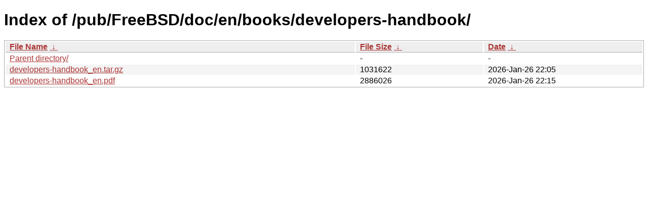

--- FILE ---
content_type: text/html
request_url: http://ftp15.us.freebsd.org/pub/FreeBSD/doc/en/books/developers-handbook/?C=S&O=A
body_size: 1682
content:
<!DOCTYPE html><html><head><meta http-equiv="content-type" content="text/html; charset=utf-8"><meta name="viewport" content="width=device-width"><style type="text/css">body,html {background:#fff;font-family:"Bitstream Vera Sans","Lucida Grande","Lucida Sans Unicode",Lucidux,Verdana,Lucida,sans-serif;}tr:nth-child(even) {background:#f4f4f4;}th,td {padding:0.1em 0.5em;}th {text-align:left;font-weight:bold;background:#eee;border-bottom:1px solid #aaa;}#list {border:1px solid #aaa;width:100%;}a {color:#a33;}a:hover {color:#e33;}</style>

<title>Index of /pub/FreeBSD/doc/en/books/developers-handbook/</title>
</head><body><h1>Index of /pub/FreeBSD/doc/en/books/developers-handbook/</h1>
<table id="list"><thead><tr><th style="width:55%"><a href="?C=N&amp;O=A">File Name</a>&nbsp;<a href="?C=N&amp;O=D">&nbsp;&darr;&nbsp;</a></th><th style="width:20%"><a href="?C=S&amp;O=A">File Size</a>&nbsp;<a href="?C=S&amp;O=D">&nbsp;&darr;&nbsp;</a></th><th style="width:25%"><a href="?C=M&amp;O=A">Date</a>&nbsp;<a href="?C=M&amp;O=D">&nbsp;&darr;&nbsp;</a></th></tr></thead>
<tbody><tr><td class="link"><a href="../?C=S&amp;O=A">Parent directory/</a></td><td class="size">-</td><td class="date">-</td></tr>
<tr><td class="link"><a href="developers-handbook_en.tar.gz" title="developers-handbook_en.tar.gz">developers-handbook_en.tar.gz</a></td><td class="size">            1031622</td><td class="date">2026-Jan-26 22:05</td></tr>
<tr><td class="link"><a href="developers-handbook_en.pdf" title="developers-handbook_en.pdf">developers-handbook_en.pdf</a></td><td class="size">            2886026</td><td class="date">2026-Jan-26 22:15</td></tr>
</tbody></table></body></html>